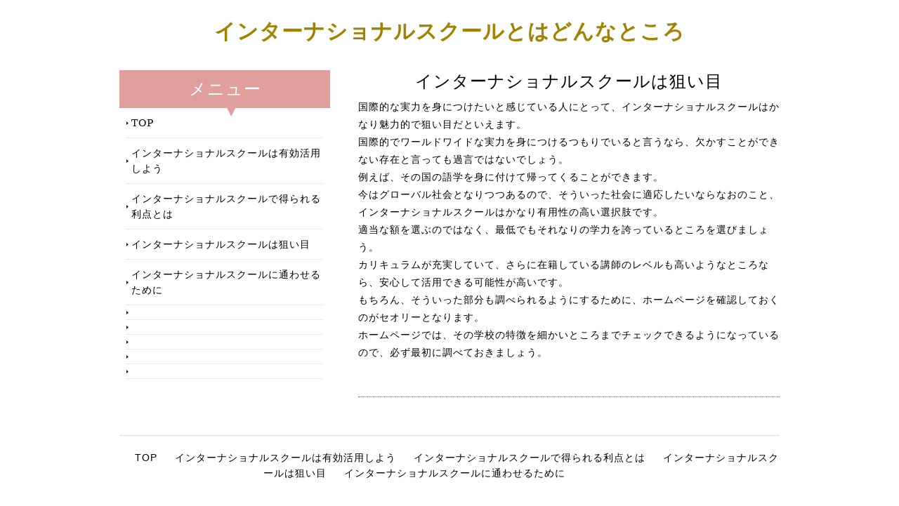

--- FILE ---
content_type: text/html; charset=UTF-8
request_url: http://www.wildernessking.com/attention.html
body_size: 4896
content:
<!doctype html>
<html xmlns="http://www.w3.org/1999/xhtml" xml:lang="ja" lang="ja">
<head>
<meta name="robots" content="noimageindex">
<meta http-equiv="Content-Type" content="text/html; charset=utf-8" />
<meta http-equiv="Content-Style-Type" content="text/css" />
<meta http-equiv="Content-Script-Type" content="text/javascript" />
<meta http-equiv="imagetoolbar" content="no" />
<meta name="description" content="" />
<meta name="keywords" content="" />
<link rel="stylesheet" href="css/common.css" type="text/css" />
<script type="text/javascript" src="js/jquery.js"></script>
<script type="text/javascript" src="js/common.js"></script>
<title>インターナショナルスクールは狙い目</title>
</head>
<body>
<div id="container">
  <div id="header">
    <h1><a href="index.html">インターナショナルスクールとはどんなところ</a></h1>
    <!-- /#menu --> 
  </div>
  <!-- /#header -->
  <div id="slide">
    <ul class="slideInner">
      <li><a href="index.html"><img src="images/icatch01.jpg" alt="" /></a></li>
      <li><a href="index.html"><img src="images/icatch02.jpg" alt="" /></a></li>
      <li><a href="index.html"><img src="images/icatch03.jpg" alt="" /></a></li>
    </ul>
    <div class="slidePrev"><img src="images/nav_prev.png" alt="前へ" title="" /></div>
    <div class="slideNext"><img src="images/nav_next.png" alt="次へ" title="" /></div>
    <div class="controlNav"></div>
  </div>
  <!--/slide-->
  <div id="contents">
    <div id="conL">
      <div class="submenu">
        <h3>メニュー</h3>
        <ul>
          <li class="home active"><a href="index.html">TOP</a></li>
          <li><a href="depression.html">インターナショナルスクールは有効活用しよう</a></li>
          <li><a href="mechanical.html">インターナショナルスクールで得られる利点とは</a></li>
          <li><a href="attention.html">インターナショナルスクールは狙い目</a></li>
          <li><a href="sink.html">インターナショナルスクールに通わせるために</a></li>
          <li><a href=""></a></li>
          <li><a href=""></a></li>
          <li><a href=""></a></li>
          <li><a href=""></a></li>
          <li><a href=""></a></li>
        </ul>
      </div>
    </div><!-- /.conL --> 
    <div id="conR">
      <h2>インターナショナルスクールは狙い目</h2>
      <p>国際的な実力を身につけたいと感じている人にとって、インターナショナルスクールはかなり魅力的で狙い目だといえます。<br>国際的でワールドワイドな実力を身につけるつもりでいると言うなら、欠かすことができない存在と言っても過言ではないでしょう。<br>例えば、その国の語学を身に付けて帰ってくることができます。<br>今はグローバル社会となりつつあるので、そういった社会に適応したいならなおのこと、インターナショナルスクールはかなり有用性の高い選択肢です。<br>適当な額を選ぶのではなく、最低でもそれなりの学力を誇っているところを選びましょう。<br>カリキュラムが充実していて、さらに在籍している講師のレベルも高いようなところなら、安心して活用できる可能性が高いです。<br>もちろん、そういった部分も調べられるようにするために、ホームページを確認しておくのがセオリーとなります。<br>ホームページでは、その学校の特徴を細かいところまでチェックできるようになっているので、必ず最初に調べておきましょう。<br></p>
      <h3></h3>
      <p></p>
    </div><!-- /.conR -->
  </div>
  <!-- /#contents -->
  <div id="footMenu">
    <ul>
      <li class="home active"><a href="index.html">TOP</a></li>
          <li><a href="depression.html">インターナショナルスクールは有効活用しよう</a></li>
          <li><a href="mechanical.html">インターナショナルスクールで得られる利点とは</a></li>
          <li><a href="attention.html">インターナショナルスクールは狙い目</a></li>
          <li><a href="sink.html">インターナショナルスクールに通わせるために</a></li>
          <li><a href=""></a></li>
          <li><a href=""></a></li>
          <li><a href=""></a></li>
          <li><a href=""></a></li>
          <li><a href=""></a></li>
    </ul>
  </div>
  <div id="footer">
    <div class="copyright">Copyright &copy; インターナショナルスクールとはどんなところ All Rights Reserved.</div>
  </div>
  <!-- /#footer --> 
</div>
<!-- /#container -->
<div id="pageTop"> <a href="#">Page Top</a> </div>
<!-- /#pageTop -->
</body>
</html>